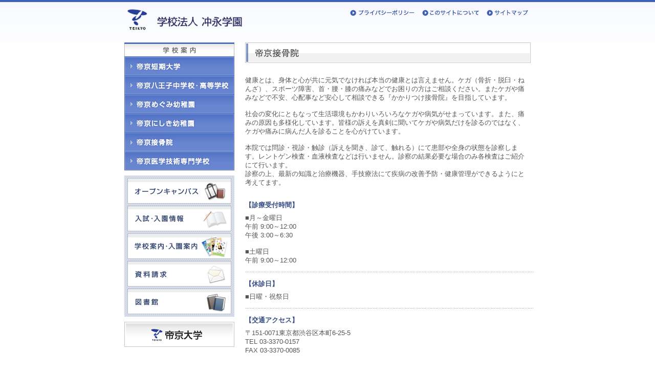

--- FILE ---
content_type: text/html; charset=shift_jis
request_url: http://www.gaku-oki.ac.jp/sekotu/bonesetters.html
body_size: 7532
content:
<!DOCTYPE html PUBLIC "-//W3C//DTD XHTML 1.0 Transitional//EN" "http://www.w3.org/TR/xhtml1/DTD/xhtml1-transitional.dtd">
<html xmlns="http://www.w3.org/1999/xhtml">
<head>
<meta http-equiv="Content-Type" content="text/html; charset=Shift_JIS" />
<meta name="robots" content="" />
<meta name="keywords" content="" />
<meta name="description" content="" />
<title>学校法人 冲永学園：帝京整骨院</title>
<!--▼▼ 共通CSS ▼▼-->
<link href="../shared/css/structure.css" rel="stylesheet" type="text/css" media="screen,print" />
<!--▼▼ 個別CSS ▼▼-->
<link href="css/bonesetters.css" rel="stylesheet" type="text/css" media="screen,print" />
<!--▼▼ 共通JS ▼▼-->
<script type="text/javascript" src="../shared/js/jquery.js"></script>
<script type="text/javascript" src="../shared/js/jq-setting.js"></script>
<!--▼▼ 個別JS ▼▼-->
</head>

<body>
<a name="pageTop" id="pageTop"></a>
<!--▼▼　ヘッダー　▼▼-->
<div id="header-wrap">
	<div class="header">
		<h1><a href="../index.html"><img src="../shared/images/header_logo.gif" alt="学校法人 冲永学園" width="224" height="42" /></a></h1>
		<div class="header-Rt">
			<ul class="header-nav"><!--
			--><li><a href="http://www.teikyo-jc.ac.jp/footer_menu/privacy_policy.shtml"><img src="../shared/images/header_menu_001.gif" alt="プライバシーポリシー" width="126" height="12" class="ovr" /></a></li><!--
			--><li><a href="../about/about.html"><img src="../shared/images/header_menu_002.gif" alt="このサイトについて" width="111" height="12" class="ovr" /></a></li><!--
			--><li><a href="../sitemap/sitemap.html"><img src="../shared/images/header_menu_003.gif" alt="サイトマップ" width="81" height="12" class="ovr" /></a></li><!--
	 --></ul>
		</div>
		<br class="clear" />
	</div>
</div><!--/header-wrap-->
<!--▲▲　ヘッダー　▲▲-->

<!--▼▼　コンテンツ　▼▼-->
<div id="contents-wrap">
	<div class="contents">
	<!--■■　▽▽ 左ブロック ▽▽　■■■■■■■■■■■■■■■■■■■■■■■■■■■■■■-->
	<div class="sub">

			<!--▼▼ ナビゲーション1 ▼▼-->
			<div class="nav-wrap01">
				<h3><img src="../shared/images/nav_title_001.gif" alt="学校案内" width="215" height="28" /></h3>
				<ul>
					<li><a href="http://www.teikyo-jc.ac.jp/" ><img src="../shared/images/nav1_001.gif" alt="帝京短期大学" width="215" height="37" class="Hover" /></a></li>
					<li><a href="http://www.teihachi.ed.jp/index_f.html" ><img src="../shared/images/nav1_002.gif" alt="帝京八王子中学校・高等学校" width="215" height="37" class="Hover" /></a></li>
					<li><a href="http://www.gaku-oki.ac.jp/megumi/index.html" ><img src="../shared/images/nav1_003.gif" alt="帝京めぐみ幼稚園" width="215" height="37" class="Hover" /></a></li>
					<li><a href="http://www.gaku-oki.ac.jp/nishiki/index.html" ><img src="../shared/images/nav1_004.gif" alt="帝京にしき幼稚園" width="215" height="37" class="Hover" /></a></li>
					<li><a href="../sekotu/bonesetters.html"><img src="../shared/images/nav1_005.gif" alt="帝京整骨院" width="215" height="37" class="Hover" /></a></li>
   					<li><a href="../medicine/medicine.html"><img src="../shared/images/nav1_006.gif" alt="帝京医学技術専門学校" width="215" height="37" class="Hover" /></a></li>
				</ul>
			</div>
			<!--▲▲ ナビゲーション1 ▲▲-->

			<!--▼▼ ナビゲーション2 ▼▼-->
			<div class="nav-wrap02">
				<ul>
					<li><a href="http://www.teikyo-jc.ac.jp/exam/opencampus.shtml" ><img src="../shared/images/nav2_001.gif" alt="オープンキャンパス" width="203" height="50" class="ovr" /></a></li>
					<li><a href="../exam/exam.html" ><img src="../shared/images/nav2_002.gif" alt="入試・入園情報" width="203" height="50" class="ovr" /></a></li>
					<li><a href="../pdf/pdf.html"><img src="../shared/images/nav2_003.gif" alt="学校案内・入園案内" width="203" height="50" class="ovr" /></a></li>
					<li><a href="http://www.teikyo-u.ac.jp/applicants/material/index.html" ><img src="../shared/images/nav2_004.gif" alt="資料請求" width="203" height="50" class="ovr" /></a></li>
					<li><a href="http://www.teikyo-jc.ac.jp/campus/library.shtml" ><img src="../shared/images/nav2_005.gif" alt="図書館" width="203" height="50" class="ovr" /></a></li>
				</ul>
			</div>
			<!--▲▲ ナビゲーション2 ▲▲-->

			<!--▼▼ ナビゲーション3 ▼▼-->
			<div class="nav-wrap03">
				<ul>
					<li><a href="http://www.teikyo-u.ac.jp/"><img src="../shared/images/nav3_001.gif" alt="帝京大学" width="215" height="49" class="ovr" /></a></li>
				</ul>
			</div>
			<!--▲▲ ナビゲーション3 ▲▲-->
	
	</div><!--/sub-->
	<!--■■　△△ 左ブロック △△　■■■■■■■■■■■■■■■■■■■■■■■■■■■■■■-->
	<!--■■　▽▽ 右ブロック ▽▽　■■■■■■■■■■■■■■■■■■■■■■■■■■■■■■-->
	<div class="main-type2">
	
		<!--▼▼ ページID定義 ▼▼-->
		<div id="bonesetters">
			<!--□□ メインタイトル □□-->
			<h4 class="main-title"><img src="images/bonesetter_main_title.gif" alt="帝京整骨院" width="558" height="40" /></h4>
			<!--□□ /メインタイトル □□-->
			
			<div class="block-wrap">
				<p class="marginB15">健康とは、身体と心が共に元気でなければ本当の健康とは言えません。ケガ（骨折・脱臼・ねんざ）、スポーツ障害、首・腰・膝の痛みなどでお困りの方はご相談ください。またケガや痛みなどで不安、心配事など安心して相談できる『かかりつけ接骨院』を目指しています。</p>
				<p class="marginB15">社会の変化にともなって生活環境もかわりいろいろなケガや病気がせまっています。また、痛みの原因も多様化しています。皆様の訴えを真剣に聞いてケガや病気だけを診るのではなく、ケガや痛みに病んだ人を診ることを心がけています。
</p>
				<p>本院では問診・視診・触診（訴えを聞き、診て、触れる）にて患部や全身の状態を診察します。レントゲン検査・血液検査などは行いません。診察の結果必要な場合のみ各検査はご紹介にて行います。<br />
診察の上、最新の知識と治療機器、手技療法にて疾病の改善予防・健康管理ができるようにと考えてます。</p>
			</div>
			
			<div class="block-wrap marginB0">
				<div class="bone-wrap">
					<h5>【診療受付時間】</h5>
					<p class="marginB15">
					■月～金曜日<br />
					午前 9:00～12:00<br />
					午後 3:00～6:30
					</p>
					<p>
					■土曜日<br />
					午前 9:00～12:00
					</p>
				</div><!--/bone-wrap-->
				
				<div class="bone-wrap">
					<h5>【休診日】</h5>
					<p>
					■日曜・祝祭日<br />
					</p>
				</div><!--/bone-wrap-->
				
				<div class="bone-wrap styleOff">
					<h5>【交通アクセス】</h5>
					<p class="marginB30">
					〒151-0071東京都渋谷区本町6-25-5<br />
					TEL 03-3370-0157<br />
					FAX 03-3370-0085
					</p>
					<div class="alignC">
						<img src="images/bonesetter_img_001.gif" alt="交通アクセス" width="370" height="276" />
					</div>
				</div><!--/bone-wrap-->
			</div>
			
		</div>
		<!--▲▲ ページID定義 ▲▲-->
		
	</div><!--/main-->
	<!--■■　△△ 右ブロック △△　■■■■■■■■■■■■■■■■■■■■■■■■■■■■■■-->
	<br class="clear" />
	</div><!--/contents-->
</div><!--/contents-wrap-->
<!--▲▲　コンテンツ　▲▲-->

<!--▼▼　フッター　▼▼-->
<div id="footer-wrap">
	<div class="footer">
		<address>Copyright(C) 2009 Okinaga Gakuen All rights reserved.</address>
	</div>
</div><!--/footer-wrap-->
<!--▲▲　フッター　▲▲-->

<script type="text/javascript">
var gaJsHost = (("https:" == document.location.protocol) ? "https://ssl." : "http://www.");
document.write(unescape("%3Cscript src='" + gaJsHost + "google-analytics.com/ga.js' type='text/javascript'%3E%3C/script%3E"));
</script>
<script type="text/javascript">
try {
var pageTracker = _gat._getTracker("UA-9676012-1");
pageTracker._trackPageview();
} catch(err) {}</script>

</body>
</html>


--- FILE ---
content_type: text/css
request_url: http://www.gaku-oki.ac.jp/shared/css/structure.css
body_size: 2431
content:
@charset "UTF-8";

@import "reset.css";
@import "base.css";


/* ******************************************
 ヘッダー　定義
****************************************** */

#header-wrap {
	width: 100%;
	height: 83px;
	background: url(../images/header_bg.gif) top left repeat-x;
	text-align: center;
}

.header {
	width: 794px;
	margin: 0px auto;
	text-align: left;
}

.header h1 {
	display: inline;
	float: left;
	width: 208px;
	height: 41px;
	margin: 17px 0px 0px 6px;
}

.header div.header-Rt {
	display: inline;
	float: right;
	width: 365px;
	margin-top: 19px;
	margin-right: 5px;
	text-align: right;
}

.header ul.header-nav li {
	display: inline;
	margin-left: 15px;
}


/* ******************************************
 コンテンツ大枠　定義
****************************************** */

#contents-wrap {
	width: 100%;
	padding-bottom: 40px;
	text-align: center;
	background: #ffffff;
}

.contents {
	width: 794px;
	margin: 0px auto;
	text-align: left;
}


/* ******************************************
 サブコンテンツ　定義
****************************************** */

.sub {
	width: 215px;
	float: left;
	text-align: center;
}

.nav-wrap01 {
	width: 215px;
	margin-bottom: 10px;
}

.nav-wrap02 {
	width: 215px;
	margin-bottom: 10px;
	background: url(../images/nav_bg_001.gif) repeat;
	padding: 5px 0px 1px 0px;
}
.nav-wrap02 ul {
	width: 203px;
	margin: 0px auto;
}
.nav-wrap02 li {
	margin-bottom: 4px;
	background: #ffffff;
}

.nav-wrap03 {
	width: 215px;
}

.nav-wrap03 li {
	margin-bottom: 10px;
	padding-bottom: 10px;
}


/* ******************************************
 メインコンテンツ　定義
****************************************** */

.main-type1 {
	width: 563px;
	min-height: 612px;
	float: right;
}
*html div.main-type1 {
	height: 612px;
}
.main-type2 {
	width: 558px;
	min-height: 612px;
	float: right;
}
*html div.main-type2 {
	height: 612px;
}

/* メインタイトル */
.main-title {
	width: 558px;
	margin-bottom: 25px;
}

/* pタグ定義 */
.main-type2 p {
	color: #565656;
	font-size: 80%;
	line-height: 1.4em;
}

/* ******************************************
 フッター　定義
****************************************** */

#footer-wrap {
	width: 100%;
	text-align: center;
}

.footer {
	width: 794px;
	margin: 0px auto;
	padding: 10px 0px;
}

.footer address {
	color: #545b6d;
	font-size: 10px;
	line-height: 1.2em;
	text-indent: 10px;
	text-align: right;
}



--- FILE ---
content_type: text/css
request_url: http://www.gaku-oki.ac.jp/sekotu/css/bonesetters.css
body_size: 893
content:
@charset "UTF-8";

/* **************************************************************
 ページID　定義
************************************************************** */

#bonesetters {
	width: 558px;
}


/* **************************************************************
 ▼▼ スタイル定義 ▼▼
************************************************************** */

/* ******************************************
 帝京整骨院　定義
****************************************** */

#bonesetters div.bone-wrap {
	width: 563px;
	padding-bottom: 15px;
	margin-bottom: 17px;
	background: url(../../shared/images/line_bg_001.gif) bottom repeat-x;
}

#bonesetters div.styleOff {
	padding-bottom: 0px !important;
	margin-bottom: 0px !important;
	background: none !important;
}

#bonesetters div.bone-wrap h5 {
	font-size: 80%;
	color: #384e84;
	font-weight: bold;
	margin-bottom: 10px;
}


--- FILE ---
content_type: text/css
request_url: http://www.gaku-oki.ac.jp/shared/css/reset.css
body_size: 694
content:
@charset "UTF-8";


body, h1, h2, h3, h4, h5, h6, 
div, address, p, pre, blockqute, dl, dt, dd, ul, ol, li, td, th {
	margin: 0;
	padding: 0;
}

form, fieldset, input, textarea {
	margin: 0;
	padding: 0;
}

fieldset, img {
	border: 0;
}

abbr, acronym {
	border: 0;
}

h1, h2, h3, h4, h5, h6, div, address, p, pre, blockqute, dl, dt, dd, ul, ol, li, th, td {
	font-size: 100%;
	font-weight: normal;
	letter-spacing: normal;
	line-height: 100%;
}

address, em, strong, th, caption {
	font-style: normal;
	font-weight: normal;
}

table {
	font-size: 100%;
}

ul {
	list-style-type: none;
}

/*ie6以下hack*/
* html input {
	line-height:140%;
}

/*ie7hack*/
*+html input {
	line-height:130%;
}




--- FILE ---
content_type: text/css
request_url: http://www.gaku-oki.ac.jp/shared/css/base.css
body_size: 1925
content:
@charset "UTF-8";

/* ******************************************
 HTML, BODY, IMG 基本設定
****************************************** */

html {
	height:100%;
	margin-bottom: 1px;
	background: url(../images/footer_bg_001.gif) top left repeat;
}

body {
	font-family: "ＭＳ Ｐゴシック", Osaka, Arial, Helvetica, sans-serif;
	text-align: center;
}

img {
	vertical-align: top;
}

a {
	color: #4360a7;
	text-decoration: none;
}

a:hover {
	text-decoration: underline;
}


/* ******************************************
 FORM 基本設定
****************************************** */

input, textarea, select {
	font-family: "ＭＳ ゴシック", "Osaka－等幅";
}
*html input, textarea, select {
	font-family: "ＭＳ ゴシック", "Osaka－等幅";
}


/* ******************************************
 汎用クラス
****************************************** */

/* フロート */
.floatLt {
	float: left;
}
.floatRt {
	float: right;
}

/* フロート解除 */
.clear {
	clear: both;
	height: 0;
	line-height: 0;
	font-size: 0;
}

/* スペース解除 */
.marginOff {
	margin: 0px;
}
.paddingOff {
	padding: 0px;
}
.marginB0 {
	margin-bottom: 0px !important;
}
.paddingB0 {
	padding-bottom: 0px !important;
}
.marginL0 {
	margin-left: 0px !important;
}
.paddingL0 {
	padding-left: 0px !important;
}
.marginR0 {
	margin-right: 0px !important;
}
.paddingR0 {
	padding-right: 0px !important;
}

/* 汎用マージン */
.marginB10 {
	margin-bottom: 10px;
}
.marginB15 {
	margin-bottom: 15px;
}
.marginB30 {
	margin-bottom: 30px;
}

/* フォントスタイル */
.fontBold {
	font-weight: bold;
}
.fontRed {
	color: #e64949 !important;
}
.fontNormal {
	color: #505050 !important;
	font-weight: normal !important;
}
/* テキスト揃え */
.alignC {
	text-align: center;
}
.alignLt {
	text-align: left;
}
.alignRt {
	text-align: right;
}

/* ブロック */
.block-wrap {
	width: 558px;
	margin-bottom: 30px;
}

